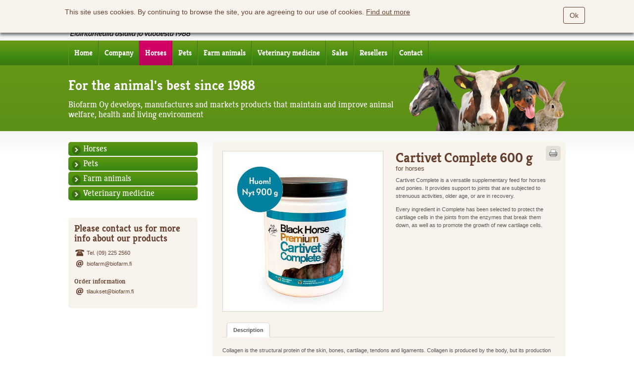

--- FILE ---
content_type: text/html; charset=utf-8
request_url: https://www.biofarm.fi/content/en/52/24/186/185/208/Cartivet%20Complete%20600%20g.html
body_size: 36224
content:
<!DOCTYPE html>
<!--[if IE 6]><html id="ie6" lang="fi" class="no-js"><![endif]-->
<!--[if IE 7]><html id="ie7" lang="fi" class="no-js"><![endif]-->
<!--[if IE 8]><html id="ie8" lang="fi" class="no-js"><![endif]-->
<!--[if !(IE 6) | !(IE 7) | !(IE 8)  ]><!-->
<html lang="fi" class="no-js">
  <!--<![endif]-->
  <head>
    <meta name="viewport" content="initial-scale=1,user-scalable=no,maximum-scale=1,width=device-width" />
    
    <meta name="description" content="Rehuja, lääkkeitä ja paljon siltä väliltä. Toiminta-ajatuksenamme on kehittää tuotteita, jotka ylläpitävät ja parantavat eläinten hyvinvointia, terveyttä ja elinympäristöä." />      
    <link rel="profile" href="http://gmpg.org/xfn/11" />
    <link rel="pingback" href="http://www.biofarm.fi/xmlrpc.php" />
    <!-- Bootstrap -->
<!--<link href="/content/fi/45/10221/bootstrap.css" rel="stylesheet">
<link href="/content/fi/45/10222/style.css" rel="stylesheet">-->
    
    <link rel='shortlink' href='http://www.biofarm.fi/' />
    <link rel="shortcut icon" href="/files/favicon/20019/favicon.ico" />
    
    <link href='/content/fi/45/10184/Tyylitiedosto.css' rel='stylesheet' type='text/css'>
    <script src="/content/fi/56/226/jQuery.js"></script>
    <script src="/content/fi/56/20001/webstage.js.js" type="text/javascript"></script>


<script src="/content/fi/56/322/typeahead.js"></script>
<script src="/files/bootstrap/js/bootstrap.min.js"></script>
<script src="/content/fi/56/225/sivusto.js"></script>

<script type="text/javascript">
$(window).ready(function() {
init('en');
});

$(window).unload(function(){ 
init('fi');
});

</script>


<title>Cartivet Complete 600 g - Biofarm &#8211; Eläintärkeällä asialla jo vuodesta 1988</title>
<meta name="keywords" content="Cartivet Complete 600 g">
<meta name="description" content="Cartivet Complete 600 g &lt;p&gt;Collagen is the structural protein of the skin, bones, cartilage, tendons and ligaments. Collagen is produced by the body, but its production decreases with age, resulting in the thinning of the body&amp;rsquo;s cartilage. Glucosamine and chondroitin sulphate are the building blocks of the body&amp;rsquo;s cartilage tissue, and they play a vital role in ensuring the flexibility and durability of the body&amp;rsquo;s cartilage. MSM (methylsulfonylmethane) provides the body with sulphur, which can be found in the structural proteins of the joints and cartilage. N-acetyl-D-glucosamine is a chemical relative of glucosamine, chondroitin and hyaluronic acid, and it can be found in the body&amp;rsquo;s cartilage and connective tissue. It also has anti-inflammation properties. Hyaluronic acid can be found in synovial fluid, where it helps lubricate joints and make them elastic. Vitamin C is a water-soluble vitamin and a vital antioxidant for the metabolism of different tissues, and it also serves as a catalyst for the production of the collagen found in the body&amp;rsquo;s cartilage, tendons and connective tissue.&lt;/p&gt;
&lt;p&gt;&amp;nbsp;&lt;/p&gt;
&lt;p&gt;Horses: 1 measure/day&lt;/p&gt;
&lt;p&gt;Ponies: &amp;frac12; measure/day&lt;/p&gt;
&lt;p&gt;1 measure = 20 ml (about 15 g)&lt;/p&gt;
&lt;p&gt;A daily dose of 15 g contains:&lt;/p&gt;
&lt;p&gt;Glucosamine HCl 7500 mg&lt;/p&gt;
&lt;p&gt;MSM 3000 mg&lt;/p&gt;
&lt;p&gt;Chondroitin sulphate 3000 mg&lt;/p&gt;
&lt;p&gt;N-acetyl-D-glucosamine 750 mg&lt;/p&gt;
&lt;p&gt;Hyaluronic acid 113 mg&lt;/p&gt;
&lt;p&gt;Collagen 47 mg&lt;/p&gt;
&lt;p&gt;Vitamin C (3a300) 563 mg&lt;/p&gt;">


<script type="text/javascript">
$(window).load(function() {
  $('#p185g186').addClass('current-cat').parents('ul').css('display', 'block');
  $('#p185g186 > ul').css('display', 'block');
});
</script>

<!-- Google Tag Manager -->
<script>(function(w,d,s,l,i){w[l]=w[l]||[];w[l].push({'gtm.start':
new Date().getTime(),event:'gtm.js'});var f=d.getElementsByTagName(s)[0],
j=d.createElement(s),dl=l!='dataLayer'?'&l='+l:'';j.async=true;j.src=
'https://www.googletagmanager.com/gtm.js?id='+i+dl;f.parentNode.insertBefore(j,f);
})(window,document,'script','dataLayer','GTM-K8FKG6Z');</script>
<!-- End Google Tag Manager --> 

</head>
<body class="single single-product postid-2579 woocommerce woocommerce-page fi">

<div id="fb-root"></div>
  <script>(function(d, s, id) {
    var js, fjs = d.getElementsByTagName(s)[0];
    if (d.getElementById(id)) return;
    js = d.createElement(s); js.id = id;
    js.src = "//connect.facebook.net/fi_FI/sdk.js#xfbml=1&version=v2.8";
    fjs.parentNode.insertBefore(js, fjs);
  }(document, 'script', 'facebook-jssdk'));</script>

<div id="page">
<div id="cookie-banner">
    <div class="row">
        <div class="col-lg-7 col-md-7 col-sm-7 col-sm-offset-1 col-xs-12 col-xs-offset-0"><p>This site uses cookies. By continuing to browse the site, you are agreeing to our use of cookies. <a href="/content/en/1/24896/24896.html" class="link">Find out more</a></p></div>
        <div class="col-lg-3 col-md-3 col-sm-3 col-xs-12 text-right"><p><a href="/content/en/3/24895/24895.html" class="btn">Ok</a></p></div>
    </div>
</div>
<nav class="assistive-navigation" role="navigation">
        <h1 class="assistive-text">Jump to</h1>
        <ul role="navigation">
            <li class="skip-link"><a class="assistive-text" href="#content">Content</a></li>
            <li class="skip-link"><a class="assistive-text" href="#navigation">Navigation</a></li>

                                      <li class="skip-link"><a class="assistive-text" href="#contact">Contactinformation</a></li>
                                </ul>
    </nav>

  <div id="top"></div>

    <header id="header" role="banner" class="hidden-print">
    	<div class="page-wrapper">
            <hgroup id="site-naming">
                <h1 id="site-title"><a href="/" title="Biofarm" rel="home"><span>Biofarm</span></a>
        </h1>
                                	<h2 id="site-description">The animal's best since 1988</h2>
                            </hgroup>


          <nav id="nav-top">
<ul id="menu-languages" class="menu">
<li id="menu-item-159"  class="menu-fi menu-item menu-item-type-post_type menu-item-object-page"><a href="/content/fi/52/10206/Etusivu.html">Suomeksi</a></li>
<li id="menu-item-158" style="display:none;">  class="menu-en menu-item menu-item-type-post_type menu-item-object-page"><a href="/content/en/52/10206/Home.html">In English</a></li>
<li id="menu-item-1706"   class="menu-se menu-item menu-item-type-post_type menu-item-object-page"><a href="/content/sv/52/10206/Hemsida.html">På Svenska</a></li>
</ul>
          <form class="search-products" action="/content/en/52/298/298.html" method="GET">
          
            	    <span>
            	        <label class="assistive-text" for="searchproducts">Search products</label>
            	    	<input type="text" placeholder="Search products" id="searchproducts" name="keyword" value="" />
            	    	<button type="submit">Search</button>
            	    	<input type="hidden" name="post_type" value="product" />
            		</span>
            	</form>
            </nav>
            <div class="clear"></div>
		</div>
    </header>

    <nav id="navigation" role="navigation" class="hidden-print">
    	<div class="page-wrapper openmenu">
	        <h1 class="assistive-text opener">Main menu</h1>
	        <ul id="menu-primary" class="menu menu-primary">
          <li class="menu-item menu-item-type-taxonomy menu-item-object-product_cat"><a href="/content/en/52/10206/Home.html">Home</a></li><li class="menu-item menu-item-type-taxonomy menu-item-object-product_cat"><a href="/content/en/1/10090/Company.html">Company</a></li><li class="menu-item menu-item-type-taxonomy menu-item-object-product_cat  current-menu-item"><a href="/content/en/52/2/207/Horses.html">Horses</a></li><li class="menu-item menu-item-type-taxonomy menu-item-object-product_cat"><a href="/content/en/52/3/207/Pets.html">Pets</a></li><li class="menu-item menu-item-type-taxonomy menu-item-object-product_cat"><a href="/content/en/52/4/207/Farm%20animals.html">Farm animals</a></li><li class="menu-item menu-item-type-taxonomy menu-item-object-product_cat"><a href="/content/en/52/34/207/Veterinary%20medicine%20.html">Veterinary medicine </a></li><li class="menu-item menu-item-type-taxonomy menu-item-object-product_cat"><a href="/content/en/1/20123/Retailer.html">Sales</a></li><li class="menu-item menu-item-type-taxonomy menu-item-object-product_cat"><a href="/content/en/1/27125/Resellers.html">Resellers</a></li><li class="menu-item menu-item-type-taxonomy menu-item-object-product_cat"><a href="/content/en/1/10093/Contact.html">Contact</a></li>
</ul>	       

<div class="clear"></div>
        </div>
    </nav>
<aside id="splash" role="supplementary">

                <div class="table page-wrapper ">
            <div class="row">
        		<div class="col-texts">
              <div class="texts">
              
       <h1 class="big">For the animal's best since 1988</h1>
            <div class="small"><p>Biofarm Oy develops, manufactures and markets products that maintain and improve animal welfare, health and living environment</p></div>
        </div>
        </div>
          	<div class="col-images"><img src="/files/generic_png/20112/header.png" data-double="/files/generic_png/20112/header.png" height="180" alt="" title="" />
        </div>
        	</div>               
              </div>
          </aside> <div id="main">
      <div class="page-wrapper">
       
       
      
        <div id="sidebar">
         
          
          <article id="woocommerce_product_categories-2" class="widget woocommerce widget_product_categories"><div id="products" class="widget-content"><h1 class=" widget-title">Kategoriat<b><i></i></b></h1>
          
<ul id="product-group-nav" class="product-categories hidden-print">
          
          
<li id="p0g2" class="cat-item cat-parent"><a href="/content/en/52/2/0/207/Horses.html">Horses</a><ul>

<li id="p2g10" class="cat-item cat-parent"><a href="/content/en/52/10/2/207/Black%20Horse%20Horse%20Feeds.html">Black Horse Horse Feeds</a><ul>
</ul>
</li>

<li id="p2g11" class="cat-item cat-parent"><a href="/content/en/52/11/2/207/Complementary%20feeds.html">Complementary feeds</a><ul>
</ul>
</li>

<li id="p2g197" class="cat-item cat-parent"><a href="/content/en/52/197/2/207/Black%20Horse%20Fakta%20-series.html">Black Horse Fakta -series</a><ul>
</ul>
</li>

<li id="p2g176" class="cat-item cat-parent"><a href="/content/en/52/176/2/207/Black%20Horse%20Premium%20-series.html">Black Horse Premium -series</a><ul>

<li id="p176g185" class="cat-item cat-parent"><a href="/content/en/52/185/176/207/Black%20Horse%20Premium%20liq%20liquid%20vitamins.html">Black Horse Premium liq liquid vitamins</a><ul>
</ul>
</li>

<li id="p176g186" class="cat-item cat-parent"><a href="/content/en/52/186/176/207/Black%20Horse%20Premium%20powders%20and%20pellets.html">Black Horse Premium powders and pellets</a><ul>
</ul>
</li>
</ul>
</li>

<li id="p2g17" class="cat-item cat-parent"><a href="/content/en/52/17/2/207/Vitamin%20complementary%20feeds.html">Vitamin complementary feeds</a><ul>
</ul>
</li>

<li id="p2g18" class="cat-item cat-parent"><a href="/content/en/52/18/2/207/Mineral%20and%20trace%20element%20complementary%20feeds.html">Mineral and trace element complementary feeds</a><ul>
</ul>
</li>

<li id="p2g19" class="cat-item cat-parent"><a href="/content/en/52/19/2/207/Electrolyte%20complementary%20feeds.html">Electrolyte complementary feeds</a><ul>
</ul>
</li>

<li id="p2g213" class="cat-item cat-parent"><a href="/content/en/52/213/2/207/Lick%20stones.html">Lick stones</a><ul>
</ul>
</li>

<li id="p2g214" class="cat-item cat-parent"><a href="/content/en/52/214/2/207/Protein%20and%20amino%20acid%20complementary%20feeds.html">Protein and amino acid complementary feeds</a><ul>
</ul>
</li>

<li id="p2g215" class="cat-item cat-parent"><a href="/content/en/52/215/2/207/Oils%20and%20Omega%20fatty%20acids.html">Oils and Omega fatty acids</a><ul>
</ul>
</li>

<li id="p2g12" class="cat-item cat-parent"><a href="/content/en/52/12/2/207/Other%20complementary%20feeds%20such%20as%20lactic%20acid%20ja%20yeast%20products.html">Other complementary feeds such as lactic acid ja yeast products</a><ul>
</ul>
</li>

<li id="p2g20" class="cat-item cat-parent"><a href="/content/en/52/20/2/207/Therapeutic%20products%20and%20liniments.html">Therapeutic products and liniments</a><ul>
</ul>
</li>

<li id="p2g21" class="cat-item cat-parent"><a href="/content/en/52/21/2/207/Analyses%2C%20tests%20and%20tooth%20products.html">Analyses, tests and tooth products</a><ul>
</ul>
</li>

<li id="p2g23" class="cat-item cat-parent"><a href="/content/en/52/23/2/207/Bedding%20and%20stable%20hygiene.html">Bedding and stable hygiene</a><ul>
</ul>
</li>

<li id="p2g195" class="cat-item cat-parent"><a href="/content/en/52/195/2/207/Experiences%20with%20Black%20Horse%20feeds.html">Experiences with Black Horse feeds</a><ul>
</ul>
</li>

<li id="p2g147" class="cat-item cat-parent"><a href="/content/en/52/147/2/207/Brochures%20and%20more.html">Brochures and more</a><ul>
</ul>
</li>

<li id="p2g24" class="cat-item cat-parent"><a href="/content/en/52/24/2/207/Feeding%20and%20taking%20care%20of%20a%20horse.html">Feeding and taking care of a horse</a><ul>
</ul>
</li>

<li id="p2g211" class="cat-item cat-parent"><a href="/content/en/52/211/2/207/Broodmares.html">Broodmares</a><ul>
</ul>
</li>

<li id="p2g216" class="cat-item cat-parent"><a href="/content/en/52/216/2/207/Foal.html">Foal</a><ul>
</ul>
</li>

<li id="p2g221" class="cat-item cat-parent"><a href="/content/en/52/221/2/207/Summer%20products%20for%20horses.html">Summer products for horses</a><ul>
</ul>
</li>
</ul>
</li>

<li id="p0g3" class="cat-item cat-parent"><a href="/content/en/52/3/0/207/Pets.html">Pets</a><ul>

<li id="p3g217" class="cat-item cat-parent"><a href="/content/en/52/217/3/207/Activated%20charcoal%20products.html">Activated charcoal products</a><ul>
</ul>
</li>

<li id="p3g224" class="cat-item cat-parent"><a href="/content/en/52/224/3/207/Summertime%20products.html">Summertime products</a><ul>
</ul>
</li>

<li id="p3g200" class="cat-item cat-parent"><a href="/content/en/52/200/3/207/AIKA%20products%20for%20pets.html">AIKA products for pets</a><ul>
</ul>
</li>

<li id="p3g5" class="cat-item cat-parent"><a href="/content/en/52/5/3/207/Dog.html">Dog</a><ul>

<li id="p5g191" class="cat-item cat-parent"><a href="/content/en/52/191/5/207/Aika%20products.html">Aika products</a><ul>
</ul>
</li>

<li id="p5g7" class="cat-item cat-parent"><a href="/content/en/52/7/5/207/Skin%20%26%20Coat.html">Skin & Coat</a><ul>

<li id="p7g8" class="cat-item cat-parent"><a href="/content/en/52/8/7/207/Shampoos%20and%20conditioners.html">Shampoos and conditioners</a><ul>
</ul>
</li>

<li id="p7g95" class="cat-item cat-parent"><a href="/content/en/52/95/7/207/Feed%20supplements.html">Feed supplements</a><ul>
</ul>
</li>
</ul>
</li>

<li id="p5g9" class="cat-item cat-parent"><a href="/content/en/52/9/5/207/Stomach%20and%20stress.html">Stomach and stress</a><ul>
</ul>
</li>

<li id="p5g46" class="cat-item cat-parent"><a href="/content/en/52/46/5/207/Vitamins%2C%20minerals%20and%20trace%20elements.html">Vitamins, minerals and trace elements</a><ul>
</ul>
</li>

<li id="p5g45" class="cat-item cat-parent"><a href="/content/en/52/45/5/207/Joint%20care.html">Joint care</a><ul>
</ul>
</li>

<li id="p5g47" class="cat-item cat-parent"><a href="/content/en/52/47/5/207/Dental.html">Dental</a><ul>
</ul>
</li>

<li id="p5g48" class="cat-item cat-parent"><a href="/content/en/52/48/5/207/Eyes.html">Eyes</a><ul>
</ul>
</li>

<li id="p5g49" class="cat-item cat-parent"><a href="/content/en/52/49/5/207/Ears.html">Ears</a><ul>
</ul>
</li>

<li id="p5g50" class="cat-item cat-parent"><a href="/content/en/52/50/5/207/Other%20products.html">Other products</a><ul>
</ul>
</li>

<li id="p5g52" class="cat-item cat-parent"><a href="/content/en/52/52/5/207/Sanimed.html">Sanimed</a><ul>
</ul>
</li>

<li id="p5g66" class="cat-item cat-parent"><a href="/content/en/52/66/5/207/Microchips%20and%20readers.html">Microchips and readers</a><ul>
</ul>
</li>

<li id="p5g51" class="cat-item cat-parent"><a href="/content/en/52/51/5/207/JEPPE%20dog%20food.html">JEPPE dog food</a><ul>
</ul>
</li>

<li id="p5g193" class="cat-item cat-parent"><a href="/content/en/52/193/5/207/SertiLife%20products.html">SertiLife products</a><ul>
</ul>
</li>

<li id="p5g160" class="cat-item cat-parent"><a href="/content/en/52/160/5/207/Sleddog%20vitamins%20and%20minerals.html">Sleddog vitamins and minerals</a><ul>
</ul>
</li>

<li id="p5g172" class="cat-item cat-parent"><a href="/content/en/52/172/5/207/Maxim%20products.html">Maxim products</a><ul>
</ul>
</li>

<li id="p5g178" class="cat-item cat-parent"><a href="/content/en/52/178/5/207/Virbac%20HPM%20dog%20food.html">Virbac HPM dog food</a><ul>

<li id="p178g180" class="cat-item cat-parent"><a href="/content/en/52/180/178/207/Virbac%20HPM%20physio%20range%20.html">Virbac HPM physio range </a><ul>
</ul>
</li>

<li id="p178g179" class="cat-item cat-parent"><a href="/content/en/52/179/178/207/Virbac%20HPM%20diet%20range.html">Virbac HPM diet range</a><ul>
</ul>
</li>

<li id="p178g188" class="cat-item cat-parent"><a href="/content/en/52/188/178/207/HPM%20marketing%20material.html">HPM marketing material</a><ul>
</ul>
</li>
</ul>
</li>

<li id="p5g189" class="cat-item cat-parent"><a href="/content/en/52/189/5/207/OTC%20medicines%20for%20external%20parasite%20control.html">OTC medicines for external parasite control</a><ul>
</ul>
</li>
</ul>
</li>

<li id="p3g6" class="cat-item cat-parent"><a href="/content/en/52/6/3/207/Cat.html">Cat</a><ul>

<li id="p6g61" class="cat-item cat-parent"><a href="/content/en/52/61/6/207/Sanimed.html">Sanimed</a><ul>
</ul>
</li>

<li id="p6g64" class="cat-item cat-parent"><a href="/content/en/52/64/6/207/Microchips%20and%20readers.html">Microchips and readers</a><ul>
</ul>
</li>

<li id="p6g62" class="cat-item cat-parent"><a href="/content/en/52/62/6/207/JULIUS%20cat%20food.html">JULIUS cat food</a><ul>
</ul>
</li>

<li id="p6g55" class="cat-item cat-parent"><a href="/content/en/52/55/6/207/Joint%20care.html">Joint care</a><ul>
</ul>
</li>

<li id="p6g60" class="cat-item cat-parent"><a href="/content/en/52/60/6/207/Other%20products.html">Other products</a><ul>
</ul>
</li>

<li id="p6g53" class="cat-item cat-parent"><a href="/content/en/52/53/6/207/Skin%20%26%20coat.html">Skin & coat</a><ul>

<li id="p53g96" class="cat-item cat-parent"><a href="/content/en/52/96/53/207/Complementary%20feeds.html">Complementary feeds</a><ul>
</ul>
</li>

<li id="p53g97" class="cat-item cat-parent"><a href="/content/en/52/97/53/207/Shampoos%20and%20conditioners.html">Shampoos and conditioners</a><ul>
</ul>
</li>
</ul>
</li>

<li id="p6g59" class="cat-item cat-parent"><a href="/content/en/52/59/6/207/Ears.html">Ears</a><ul>
</ul>
</li>

<li id="p6g57" class="cat-item cat-parent"><a href="/content/en/52/57/6/207/Dental.html">Dental</a><ul>
</ul>
</li>

<li id="p6g56" class="cat-item cat-parent"><a href="/content/en/52/56/6/207/Vitamins%2C%20minerals%20and%20trace%20elements.html">Vitamins, minerals and trace elements</a><ul>
</ul>
</li>

<li id="p6g54" class="cat-item cat-parent"><a href="/content/en/52/54/6/207/Stomach%20and%20stress.html">Stomach and stress</a><ul>
</ul>
</li>

<li id="p6g58" class="cat-item cat-parent"><a href="/content/en/52/58/6/207/Eyes.html">Eyes</a><ul>
</ul>
</li>

<li id="p6g191" class="cat-item cat-parent"><a href="/content/en/52/191/6/207/Aika%20products.html">Aika products</a><ul>
</ul>
</li>

<li id="p6g193" class="cat-item cat-parent"><a href="/content/en/52/193/6/207/SertiLife%20products.html">SertiLife products</a><ul>
</ul>
</li>

<li id="p6g172" class="cat-item cat-parent"><a href="/content/en/52/172/6/207/Maxim%20products.html">Maxim products</a><ul>
</ul>
</li>

<li id="p6g181" class="cat-item cat-parent"><a href="/content/en/52/181/6/207/Virbac%20HPM%20cat%20food.html">Virbac HPM cat food</a><ul>

<li id="p181g182" class="cat-item cat-parent"><a href="/content/en/52/182/181/207/Virbac%20HPM%20daily%20food%20for%20cats.html">Virbac HPM daily food for cats</a><ul>
</ul>
</li>

<li id="p181g183" class="cat-item cat-parent"><a href="/content/en/52/183/181/207/Virbac%20HPM%20special%20diets%20for%20cats.html">Virbac HPM special diets for cats</a><ul>
</ul>
</li>

<li id="p181g188" class="cat-item cat-parent"><a href="/content/en/52/188/181/207/HPM%20marketing%20material.html">HPM marketing material</a><ul>
</ul>
</li>
</ul>
</li>

<li id="p6g190" class="cat-item cat-parent"><a href="/content/en/52/190/6/207/Over-the-counter%20medications%20for%20external%20parasite%20control.html">Over-the-counter medications for external parasite control</a><ul>
</ul>
</li>
</ul>
</li>

<li id="p3g25" class="cat-item cat-parent"><a href="/content/en/52/25/3/207/Rabbits%20and%20rodents.html">Rabbits and rodents</a><ul>

<li id="p25g67" class="cat-item cat-parent"><a href="/content/en/52/67/25/207/Complete%20feeds.html">Complete feeds</a><ul>
</ul>
</li>

<li id="p25g68" class="cat-item cat-parent"><a href="/content/en/52/68/25/207/Vitamins%20and%20complementary%20feeds.html">Vitamins and complementary feeds</a><ul>
</ul>
</li>

<li id="p25g69" class="cat-item cat-parent"><a href="/content/en/52/69/25/207/Microchips%20and%20readers.html">Microchips and readers</a><ul>
</ul>
</li>
</ul>
</li>

<li id="p3g26" class="cat-item cat-parent"><a href="/content/en/52/26/3/207/Care%20and%20health%20articles.html">Care and health articles</a><ul>
</ul>
</li>

<li id="p3g28" class="cat-item cat-parent"><a href="/content/en/52/28/3/207/Brochures.html">Brochures</a><ul>
</ul>
</li>
</ul>
</li>

<li id="p0g4" class="cat-item cat-parent"><a href="/content/en/52/4/0/207/Farm%20animals.html">Farm animals</a><ul>

<li id="p4g30" class="cat-item cat-parent"><a href="/content/en/52/30/4/207/Bovine.html">Bovine</a><ul>

<li id="p30g72" class="cat-item cat-parent"><a href="/content/en/52/72/30/207/Beverage%20feed%20for%20calves.html">Beverage feed for calves</a><ul>
</ul>
</li>

<li id="p30g73" class="cat-item cat-parent"><a href="/content/en/52/73/30/207/Rumen%20and%20intestines.html">Rumen and intestines</a><ul>
</ul>
</li>

<li id="p30g71" class="cat-item cat-parent"><a href="/content/en/52/71/30/207/Energy%20feed.html">Energy feed</a><ul>
</ul>
</li>

<li id="p30g74" class="cat-item cat-parent"><a href="/content/en/52/74/30/207/Calcium%20supplements.html">Calcium supplements</a><ul>
</ul>
</li>

<li id="p30g76" class="cat-item cat-parent"><a href="/content/en/52/76/30/207/Oitments%2C%20liniments%20and%20other.html">Oitments, liniments and other</a><ul>
</ul>
</li>

<li id="p30g70" class="cat-item cat-parent"><a href="/content/en/52/70/30/207/Vitamins.html">Vitamins</a><ul>
</ul>
</li>

<li id="p30g78" class="cat-item cat-parent"><a href="/content/en/52/78/30/207/Specialty%20products.html">Specialty products</a><ul>
</ul>
</li>

<li id="p30g75" class="cat-item cat-parent"><a href="/content/en/52/75/30/207/Lickstones.html">Lickstones</a><ul>
</ul>
</li>

<li id="p30g145" class="cat-item cat-parent"><a href="/content/en/52/145/30/207/Mestarin%20products.html">Mestarin products</a><ul>
</ul>
</li>
</ul>
</li>

<li id="p4g31" class="cat-item cat-parent"><a href="/content/en/52/31/4/207/Sheep.html">Sheep</a><ul>

<li id="p31g83" class="cat-item cat-parent"><a href="/content/en/52/83/31/207/Disinfecting%20and%20Liniments.html">Disinfecting and Liniments</a><ul>
</ul>
</li>

<li id="p31g82" class="cat-item cat-parent"><a href="/content/en/52/82/31/207/Energy%20feed.html">Energy feed</a><ul>
</ul>
</li>

<li id="p31g81" class="cat-item cat-parent"><a href="/content/en/52/81/31/207/Lickstones.html">Lickstones</a><ul>
</ul>
</li>

<li id="p31g80" class="cat-item cat-parent"><a href="/content/en/52/80/31/207/Rumen%20and%20intestines.html">Rumen and intestines</a><ul>
</ul>
</li>

<li id="p31g79" class="cat-item cat-parent"><a href="/content/en/52/79/31/207/Vitamins.html">Vitamins</a><ul>
</ul>
</li>

<li id="p31g84" class="cat-item cat-parent"><a href="/content/en/52/84/31/207/Beverage%20feed%20for%20lambs.html">Beverage feed for lambs</a><ul>
</ul>
</li>
</ul>
</li>

<li id="p4g32" class="cat-item cat-parent"><a href="/content/en/52/32/4/207/Poultry.html">Poultry</a><ul>

<li id="p32g86" class="cat-item cat-parent"><a href="/content/en/52/86/32/207/Vitamins.html">Vitamins</a><ul>
</ul>
</li>

<li id="p32g87" class="cat-item cat-parent"><a href="/content/en/52/87/32/207/Disinfecting%20and%20liniments.html">Disinfecting and liniments</a><ul>
</ul>
</li>

<li id="p32g89" class="cat-item cat-parent"><a href="/content/en/52/89/32/207/Poultry%20feed%20and%20more.html">Poultry feed and more</a><ul>
</ul>
</li>
</ul>
</li>

<li id="p4g192" class="cat-item cat-parent"><a href="/content/en/52/192/4/207/Hobby%20chicken%20coop.html">Hobby chicken coop</a><ul>
</ul>
</li>

<li id="p4g33" class="cat-item cat-parent"><a href="/content/en/52/33/4/207/Pig.html">Pig</a><ul>

<li id="p33g90" class="cat-item cat-parent"><a href="/content/en/52/90/33/207/Vitamins.html">Vitamins</a><ul>
</ul>
</li>

<li id="p33g93" class="cat-item cat-parent"><a href="/content/en/52/93/33/207/Disinfecting%20and%20care%20products.html">Disinfecting and care products</a><ul>
</ul>
</li>

<li id="p33g92" class="cat-item cat-parent"><a href="/content/en/52/92/33/207/Other%20products.html">Other products</a><ul>
</ul>
</li>
</ul>
</li>

<li id="p4g41" class="cat-item cat-parent"><a href="/content/en/52/41/4/207/Cultivation.html">Cultivation</a><ul>

<li id="p41g42" class="cat-item cat-parent"><a href="/content/en/52/42/41/207/Liquid%20fertilizers.html">Liquid fertilizers</a><ul>
</ul>
</li>

<li id="p41g43" class="cat-item cat-parent"><a href="/content/en/52/43/41/207/Fertilizers.html">Fertilizers</a><ul>
</ul>
</li>

<li id="p41g44" class="cat-item cat-parent"><a href="/content/en/52/44/41/207/Special%20products%20for%20field%20cultivation.html">Special products for field cultivation</a><ul>
</ul>
</li>
</ul>
</li>

<li id="p4g218" class="cat-item cat-parent"><a href="/content/en/52/218/4/207/Organic%20production.html">Organic production</a><ul>
</ul>
</li>

<li id="p4g219" class="cat-item cat-parent"><a href="/content/en/52/219/4/207/Customer%20experiences%20and%20articles.html">Customer experiences and articles</a><ul>
</ul>
</li>

<li id="p4g220" class="cat-item cat-parent"><a href="/content/en/52/220/4/207/Brochures.html">Brochures</a><ul>
</ul>
</li>
</ul>
</li>

<li id="p0g34" class="cat-item cat-parent"><a href="/content/en/52/34/0/207/Veterinary%20medicine%20.html">Veterinary medicine </a><ul>

<li id="p34g35" class="cat-item cat-parent"><a href="/content/en/52/35/34/207/Anestesia.html">Anestesia</a><ul>
</ul>
</li>

<li id="p34g36" class="cat-item cat-parent"><a href="/content/en/52/36/34/207/Cat.html">Cat</a><ul>
</ul>
</li>

<li id="p34g37" class="cat-item cat-parent"><a href="/content/en/52/37/34/207/Dog.html">Dog</a><ul>
</ul>
</li>

<li id="p34g38" class="cat-item cat-parent"><a href="/content/en/52/38/34/207/Ferret%20and%20rabbit.html">Ferret and rabbit</a><ul>
</ul>
</li>

<li id="p34g39" class="cat-item cat-parent"><a href="/content/en/52/39/34/207/Pig.html">Pig</a><ul>
</ul>
</li>

<li id="p34g40" class="cat-item cat-parent"><a href="/content/en/52/40/34/207/Bovine.html">Bovine</a><ul>
</ul>
</li>

<li id="p34g177" class="cat-item cat-parent"><a href="/content/en/52/177/34/207/Horse.html">Horse</a><ul>
</ul>
</li>
</ul>
</li>



</ul>   </div>
  </article>
</div>
<div id="primary" class="withsidebar">
 <article id="content" class="widget" role="main">

<div class="widget-content">
<div class="product">


<div class="images">
  <div class="product-image">
    <div class="empty"></div>
    <a itemprop="image" style="line-height: 306px;" class="zoom fancybox" title="Cartivet Complete 600 g" rel="thumbnails" href="/files/product_image/43841/BH_Complete-900g_uusi-koko_web.jpeg">
    <img src="/files/product_image/43841/BH_Complete-900g_uusi-koko_web.jpeg" width="145" height="472">
    </a>
  </div>
</div>

<div class="summary entry-summary">
  <h1 class="product_title entry-title">Cartivet Complete 600 g</h1>
  <span class="subtitle">for horses</span>
  <div class=""><p>Cartivet Complete is a versatile supplementary feed for horses and ponies. It provides support to joints that are subjected to strenuous activities, older age, or are in recovery.</p>
<p>Every ingredient in Complete has been selected to protect the cartilage cells in the joints from the enzymes that break them down, as well as to promote the growth of new cartilage cells.</p></div>
 
  <div class="product_meta"></div>
</div>






<div class="clear"></div>
<div class="woocommerce-tabs">
  <ul class="tabs"><li class="tab"><a href="#tab-description">Description</a></li></ul>
  <div id="tab-description" class="panel entry-content" style="display: block;">
  <p>Collagen is the structural protein of the skin, bones, cartilage, tendons and ligaments. Collagen is produced by the body, but its production decreases with age, resulting in the thinning of the body&rsquo;s cartilage. Glucosamine and chondroitin sulphate are the building blocks of the body&rsquo;s cartilage tissue, and they play a vital role in ensuring the flexibility and durability of the body&rsquo;s cartilage. MSM (methylsulfonylmethane) provides the body with sulphur, which can be found in the structural proteins of the joints and cartilage. N-acetyl-D-glucosamine is a chemical relative of glucosamine, chondroitin and hyaluronic acid, and it can be found in the body&rsquo;s cartilage and connective tissue. It also has anti-inflammation properties. Hyaluronic acid can be found in synovial fluid, where it helps lubricate joints and make them elastic. Vitamin C is a water-soluble vitamin and a vital antioxidant for the metabolism of different tissues, and it also serves as a catalyst for the production of the collagen found in the body&rsquo;s cartilage, tendons and connective tissue.</p>
<p>&nbsp;</p>
<p>Horses: 1 measure/day</p>
<p>Ponies: &frac12; measure/day</p>
<p>1 measure = 20 ml (about 15 g)</p>
<p>A daily dose of 15 g contains:</p>
<p>Glucosamine HCl 7500 mg</p>
<p>MSM 3000 mg</p>
<p>Chondroitin sulphate 3000 mg</p>
<p>N-acetyl-D-glucosamine 750 mg</p>
<p>Hyaluronic acid 113 mg</p>
<p>Collagen 47 mg</p>
<p>Vitamin C (3a300) 563 mg</p>
  </div>
  

    
    
  


</div>
</div>

<div class="clear"></div>

</div>

<script type="text/javascript">
$('.tabs > li > a').each(function(){
  $(this).click(function(){
    $('.woocommerce-tabs > div').each(function(){
      $(this).hide();
    });
    $('.tabs > li').each(function(){
      $(this).removeClass('active');
    });
    $($(this).attr('href')).show();
    if ($(this).attr('href') == '#tap-map') {
      if (map == null) {
        initializeForProduct();
      }
      else {
        google.maps.event.trigger(map, 'resize');
      }
    }
    $(this).parent().addClass('active');
    return false;
  });
});
$('.tabs > li > a').first().click();


function initializeForProduct() {

     var mapOptions = {
          //center: { lat: 62.239852, lng:  25.756002},64.041697, 26.812171
          center: { lat: 64.041697, lng:  26.812171},
          zoom: 5
        };
      // Keskitetään jyväskylään zoomaten ett näkyy yli puolet suomesta

      map = new google.maps.Map(document.getElementById("map_canvas"),mapOptions);
      geocoder = new google.maps.Geocoder();
      
      ctaLayer = new google.maps.KmlLayer({
        preserveViewport: true,
        url: 'https://www.biofarm.fi/content/fi/70/24/21339/Myyj%E4t%20kml.xml'
      });
      ctaLayer.setMap(map);

      
}
</script>




<!--


<h4 style="margin:0;padding:0;">Price</h4>
<h2 class="red">83,42 &euro; / kpl <small><small>(including 00%  Tax)</small></small></h2>

<form action="/content/en/55/216/216.html" method="post" autocomplete="off">
<input type="hidden" product_name="product_id" value="24" />

<div class="row" style="margin-bottom:20px;">
  <div class="col-xs-12">
  <div style="width:170px">
    <div class="input-group">
      <span class="input-group-addon">Quantity:</span>
      <input class="form-control" id="appendedPrependedInput" type="number" name="quantity" placeholder="1">
      <span class="input-group-addon">kpl</span>
    </div>
  </div>
  </div>
</div>

<div class="row">
  <div class="col-xs-12">
    <button type="submit" class="btn btn-primary"><i class="glyphicon glyphicon-shopping-cart"></i> Add to cart</button>
  </div>
</div>

</form>




</div>
</div>

-->
</article>
</div>
          <div id="sidebar-after">
                  <article id="custom_post_widget-4" class="widget widget_custom_post_widget"><div class="widget-content"><h1 class=" widget-title">Please contact us for more info about our products<b><i></i></b></h1>
                  <p><span class="ico phone">Tel. (09) 225 2560</span><br>
                     <span class="ico email"><a href="mailto:biofarm@biofarm.fi" id="Xe74rjzpny2" target="_blank" class="email" title="" data-subject="">biofarm@biofarm.fi</a></span>
                     <h3 class=" widget-title">Order information<b><i></i></b></h3>
                     <span class="ico email"><a href="mailto:tilaukset@biofarm.fi" id="Xe74rjzpny2" target="_blank" class="email" title="" data-subject="">tilaukset@biofarm.fi</a></span>
                    </p>
            </div></article>    
          </div>
        <div class="clear"></div>
      </div><!-- .page-wrapper -->
    </div><!-- #main -->
    <footer id="footer" class="hidden-print">
      <div class="page-wrapper">
			<aside id="footer-info">      
          <div id="fb-root"></div>
          <!-- <div class="fb-like" style="float: right; bottom: 0.5em;" data-href="http://www.biofarm.fi/" data-layout="box_count" data-action="like" data-size="large" data-show-faces="false" data-share="false"></div> -->
              <div style="float: right; bottom: 0.5em;" class="fb-like" data-href="https://www.facebook.com/Biofarm-Oy-115115395175107/" data-size="large" data-layout="box_count" data-action="like" data-show-faces="false" data-share="false"></div>
			    <div id="like-site">
              <a href="http://www.facebook.com/pages/Biofarm-Oy/115115395175107" target="_blank"> We are on facebook. Like and follow us!</a>              
  		    </div>                
			    <div id="custom_post_widget-3" class="widget widget_custom_post_widget"><div class="widget-content"><h1 class="assistive-text widget-title">Feedback<b><i></i></b></h1><p>Do you want to be in the development of products with us?<br />
<a title="Palaute"  href="/content/fi/1/22491/Palaute.html"> Send us feedback, a wink or a wish!</a></p>
</div></div>			</aside>

            <aside id="contact">
        		<div id="custom_post_widget-2" class="widget widget_custom_post_widget"><div class="widget-content"><h1 class="assistive-text widget-title">Contact Information<b><i></i></b></h1><p>
            <img src="/files/generic_png/26922/aaa%2Dlogo.png" style="float:left;margin-right:15px;">
            <strong>Biofarm Oy</strong> Yrittäjäntie 20, 03600 Karkkila, Finland<br />
Tel +358 9 225 2560, <a href="mailto:biofarm@biofarm.fi">biofarm@biofarm.fi</a></p>
</div></div>            </aside>

            <aside id="copyrights">
        		<div id="text-2" class="widget widget_text"><div class="widget-content"><h1 class="assistive-text widget-title">Tekijät<b><i></i></b></h1>			<div class="textwidget">
            
            Copyright &copy; 2026 Biofarm Oy. All rights reserved. <br> 
            
            Speed and Security provided by <a href="#" rel="nofollow" title="Dec 30 2025" onClick="javascript: var w=window.open('/webstage/','webstage','height=740,width=840,scrollbars=yes,resizable=yes,titlebar=no'); w.focus(); return false;">webStage</a> - Technology & Design &copy; <a title="Online Solutions" href="https://www.online.fi/" target="_blank">online.fi</a>
            
            </div>
		</div></div>            </aside>

            <div class="clear"></div>
    	</div>
	</footer>
  


</body>
</html>

--- FILE ---
content_type: text/html; charset=utf-8
request_url: https://www.biofarm.fi/content/en/54/213/213.html
body_size: 51
content:
Shopping cart 0 items, Total 0,00 &euro;

--- FILE ---
content_type: text/javascript; charset=utf-8
request_url: https://www.biofarm.fi/content/fi/56/225/sivusto.js
body_size: 5502
content:
$(window).resize(function() {
  // Set footer height
  $('#footer-padding').css('padding-top', ($('#footer').height()+20));
});

function init(lang) {  
  // Set footer height
  $('#footer-padding').css('padding-top', ($('#footer').height()+20));

  // Fiiliskuvat
  /*
  $('.flexslider').flexslider({
    smoothHeight: false,
    animation: "slide",
    slideshow: true,
    directionNav: true,
    animationSpeed : 1000,
    controlNav: false
  });
  */
  
  //Fancybox settings
    $('a.fancybox').fancybox({
  		'transitionIn'	:	'elastic',
  		'transitionOut'	:	'elastic',
  		'speedIn'		:	600, 
  		'speedOut'		:	200
  	});

  $('input.keywordsearch').typeahead({
    name: 'products',                                                          
    remote: '/content/'+lang+'/54/214/products.json?q=%QUERY',                                         
    limit: 10
  });

  $('input.tt-hint').addClass('form-control');

  $('input.keywordsearch').on('typeahead:selected', function() {
     $(this).closest("form").submit();
  });

  $('a[data-toggle="tab"]').on('shown', function (e) {
    if (e.target.id = 'haku') {
      $('#nameInput').focus();
    }
  });
  
  $('#groupSelect').on('show', function() {
    setTimeout(function() {
    $('#product-group-select').masonry({
      itemSelector: '.main-group',
      columnWidth: 120
    });
    }, 200);
  });


  
  var old_title='';
  $('#loginModal').on('shown.bs.modal', function() {
    $('#login').focus();
    old_title=document.title;
    document.title= $('#loginModal h4').text();
  });

  $('#loginModal').on('hide.bs.modal', function() {
    document.title=old_title;
  });
  
  
  // Ostoskori
  $.ajax({
    url : '/content/'+lang+'/54/213/213.html',
    dataType :  'html',
  }).done(function(data){
    $('#shopping-cart-sum').html(data);
    mobileCartLoad();
  });
  
  var cart_loaded=false;
  var cart_popover;
  $('#shopping-cart-button').bind('click', function() {
    var that = $(this);
    if (!cart_loaded) {
      $.get('/content/'+lang+'/54/215/215.html', function(d) {      
          that.popover({content: d, html : true, animation: false, container: 'body'});
          that.popover('show');
          cart_loaded = true;
          $('.popover.in').addClass('cart-popover').addClass('hidden-xs');
      });
    } 
    
    if (that.hasClass('dropup')) {
      that.removeClass('dropup');
    } else {
      that.addClass('dropup');
    }
  });
    
  function mobileCartLoad() {
  
  // Mobiili  
  $.ajax({
    url : '/content/'+lang+'/54/296/296.html',
    dataType :  'json',
  }).done(function(data){
    $('#xs-shopping-cart .sum').html(data.sum);
    $('#xs-shopping-cart .badge').html(data.count);
    
    if (data.hilight) {
      $('#xs-shopping-cart .badge').animate({
        fontSize: "2em"
      }, 500, function() {
        $('#xs-shopping-cart .badge').animate({
        fontSize: "1em"
        }, 300);
      }); 
    }
    
  });
  
  }
    
  $(".product-list-item.product-grid").on('click', function(){
    window.location=$(this).find("a").attr("href"); return false;
  });
  
  $('#product-group-select input[type="checkbox"]').change(function() {
    
    if ($(this).is(':checked')) {
      $('#selectedGroupsList').append( $('<li>').text($(this).parent().text()) );
    } else {
      var that=$(this);
      $('#selectedGroupsList li').each(function() {    
        if($(this).text() == that.parent().text()) {
          $(this).remove();
        }   
      });
    }
  }); 
}

// Lazyloader
(function() { 
  var addEventListener =  window.addEventListener || function(n,f) { window.attachEvent('on'+n, f); };
  var removeEventListener = window.removeEventListener || function(n,f,b) { window.detachEvent('on'+n, f); };
  
  var lazy_loader = {
    cache : [],
    add_observers: function() {
      addEventListener('scroll', lazy_loader.load_visible_images);
  		addEventListener('resize', lazy_loader.load_visible_images);
		},
    
		remove_observers: function() {			
			removeEventListener('scroll', lazy_loader.load_visible_images, false);
			removeEventListener('resize', lazy_loader.load_visible_images, false);
		},
    
    load_visible_images: function() {
  		var scrollY = window.pageYOffset || document.documentElement.scrollTop;
			var pageHeight = window.innerHeight || Math.max(document.documentElement.clientHeight, document.body.clientHeight);
			var range = {
				min: scrollY,
				max: scrollY + pageHeight
			};
      
			var i = 0;		
			while (i < lazy_loader.cache.length) {
				var image = lazy_loader.cache[i];
				var image_position = $(image).offset().top;
				var image_height = image.height || 0;
        
        if ((image_position >= range.min - image_height) && (image_position <= range.max)) {
					image.src = image.getAttribute('data-lazy-url');
					image.removeAttribute('data-lazy-url');
					lazy_loader.cache.splice(i, 1);
					continue;
				}			
	
				i++;
			}

			if (lazy_loader.cache.length === 0) {
				lazy_loader.remove_observers();
			}
		},
    
  	init: function() {	
			addEventListener('load', function _lazy_loader_init() {				
        var imageNodes = $('img[data-lazy-url]');
          	               
				for (var i = 0; i < imageNodes.length; i++) {
					var imageNode = imageNodes[i];
					lazy_loader.cache.push(imageNode);
				}
	
				lazy_loader.add_observers();
        lazy_loader.load_visible_images();

				removeEventListener('load', _lazy_loader_init, false);
			});
  	}
  }
  
  lazy_loader.init();

})();